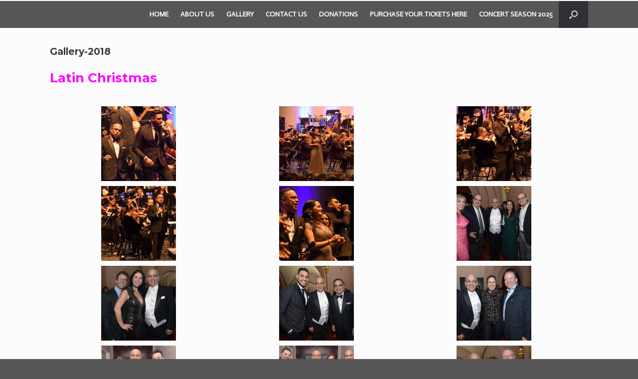

--- FILE ---
content_type: text/html; charset=UTF-8
request_url: https://houstonlatinphil.org/gallery2016-2/gallery-2018/
body_size: 10149
content:
<!DOCTYPE html><html dir="ltr" lang="en-US" prefix="og: https://ogp.me/ns#"><head><meta charset="UTF-8" /><meta http-equiv="X-UA-Compatible" content="IE=10" /><link rel="profile" href="http://gmpg.org/xfn/11" /><link rel="pingback" href="https://houstonlatinphil.org/xmlrpc.php" /><title>Gallery-2018 | Houston Latin American Philharmonic</title><meta name="description" content="Latin Christmas Viva Latin America at the Museum of Fine Arts Mother&#039;s Day Serenade" /><meta name="robots" content="max-image-preview:large" /><link rel="canonical" href="https://houstonlatinphil.org/gallery2016-2/gallery-2018/" /><meta name="generator" content="All in One SEO (AIOSEO) 4.9.3" /><meta property="og:locale" content="en_US" /><meta property="og:site_name" content="Houston Latin American Philharmonic | Houston TX" /><meta property="og:type" content="article" /><meta property="og:title" content="Gallery-2018 | Houston Latin American Philharmonic" /><meta property="og:description" content="Latin Christmas Viva Latin America at the Museum of Fine Arts Mother&#039;s Day Serenade" /><meta property="og:url" content="https://houstonlatinphil.org/gallery2016-2/gallery-2018/" /><meta property="article:published_time" content="2019-02-06T15:41:44+00:00" /><meta property="article:modified_time" content="2019-02-07T18:53:12+00:00" /><meta name="twitter:card" content="summary" /><meta name="twitter:title" content="Gallery-2018 | Houston Latin American Philharmonic" /><meta name="twitter:description" content="Latin Christmas Viva Latin America at the Museum of Fine Arts Mother&#039;s Day Serenade" /> <script type="application/ld+json" class="aioseo-schema">{"@context":"https:\/\/schema.org","@graph":[{"@type":"BreadcrumbList","@id":"https:\/\/houstonlatinphil.org\/gallery2016-2\/gallery-2018\/#breadcrumblist","itemListElement":[{"@type":"ListItem","@id":"https:\/\/houstonlatinphil.org#listItem","position":1,"name":"Home","item":"https:\/\/houstonlatinphil.org","nextItem":{"@type":"ListItem","@id":"https:\/\/houstonlatinphil.org\/gallery2016-2\/#listItem","name":"Gallery"}},{"@type":"ListItem","@id":"https:\/\/houstonlatinphil.org\/gallery2016-2\/#listItem","position":2,"name":"Gallery","item":"https:\/\/houstonlatinphil.org\/gallery2016-2\/","nextItem":{"@type":"ListItem","@id":"https:\/\/houstonlatinphil.org\/gallery2016-2\/gallery-2018\/#listItem","name":"Gallery-2018"},"previousItem":{"@type":"ListItem","@id":"https:\/\/houstonlatinphil.org#listItem","name":"Home"}},{"@type":"ListItem","@id":"https:\/\/houstonlatinphil.org\/gallery2016-2\/gallery-2018\/#listItem","position":3,"name":"Gallery-2018","previousItem":{"@type":"ListItem","@id":"https:\/\/houstonlatinphil.org\/gallery2016-2\/#listItem","name":"Gallery"}}]},{"@type":"Organization","@id":"https:\/\/houstonlatinphil.org\/#organization","name":"Houston Latin American Philharmonic","description":"Houston TX","url":"https:\/\/houstonlatinphil.org\/"},{"@type":"WebPage","@id":"https:\/\/houstonlatinphil.org\/gallery2016-2\/gallery-2018\/#webpage","url":"https:\/\/houstonlatinphil.org\/gallery2016-2\/gallery-2018\/","name":"Gallery-2018 | Houston Latin American Philharmonic","description":"Latin Christmas Viva Latin America at the Museum of Fine Arts Mother's Day Serenade","inLanguage":"en-US","isPartOf":{"@id":"https:\/\/houstonlatinphil.org\/#website"},"breadcrumb":{"@id":"https:\/\/houstonlatinphil.org\/gallery2016-2\/gallery-2018\/#breadcrumblist"},"datePublished":"2019-02-06T15:41:44+00:00","dateModified":"2019-02-07T18:53:12+00:00"},{"@type":"WebSite","@id":"https:\/\/houstonlatinphil.org\/#website","url":"https:\/\/houstonlatinphil.org\/","name":"Houston Latin American Philharmonic","description":"Houston TX","inLanguage":"en-US","publisher":{"@id":"https:\/\/houstonlatinphil.org\/#organization"}}]}</script> <link rel='dns-prefetch' href='//cdnjs.cloudflare.com' /><link rel="alternate" type="application/rss+xml" title="Houston Latin American Philharmonic &raquo; Feed" href="https://houstonlatinphil.org/feed/" /><link rel="alternate" type="application/rss+xml" title="Houston Latin American Philharmonic &raquo; Comments Feed" href="https://houstonlatinphil.org/comments/feed/" /><link rel="alternate" title="oEmbed (JSON)" type="application/json+oembed" href="https://houstonlatinphil.org/wp-json/oembed/1.0/embed?url=https%3A%2F%2Fhoustonlatinphil.org%2Fgallery2016-2%2Fgallery-2018%2F" /><link rel="alternate" title="oEmbed (XML)" type="text/xml+oembed" href="https://houstonlatinphil.org/wp-json/oembed/1.0/embed?url=https%3A%2F%2Fhoustonlatinphil.org%2Fgallery2016-2%2Fgallery-2018%2F&#038;format=xml" /><style id='wp-img-auto-sizes-contain-inline-css' type='text/css'>img:is([sizes=auto i],[sizes^="auto," i]){contain-intrinsic-size:3000px 1500px}
/*# sourceURL=wp-img-auto-sizes-contain-inline-css */</style><style id='wp-emoji-styles-inline-css' type='text/css'>img.wp-smiley, img.emoji {
		display: inline !important;
		border: none !important;
		box-shadow: none !important;
		height: 1em !important;
		width: 1em !important;
		margin: 0 0.07em !important;
		vertical-align: -0.1em !important;
		background: none !important;
		padding: 0 !important;
	}
/*# sourceURL=wp-emoji-styles-inline-css */</style><style id='wp-block-library-inline-css' type='text/css'>:root{--wp-block-synced-color:#7a00df;--wp-block-synced-color--rgb:122,0,223;--wp-bound-block-color:var(--wp-block-synced-color);--wp-editor-canvas-background:#ddd;--wp-admin-theme-color:#007cba;--wp-admin-theme-color--rgb:0,124,186;--wp-admin-theme-color-darker-10:#006ba1;--wp-admin-theme-color-darker-10--rgb:0,107,160.5;--wp-admin-theme-color-darker-20:#005a87;--wp-admin-theme-color-darker-20--rgb:0,90,135;--wp-admin-border-width-focus:2px}@media (min-resolution:192dpi){:root{--wp-admin-border-width-focus:1.5px}}.wp-element-button{cursor:pointer}:root .has-very-light-gray-background-color{background-color:#eee}:root .has-very-dark-gray-background-color{background-color:#313131}:root .has-very-light-gray-color{color:#eee}:root .has-very-dark-gray-color{color:#313131}:root .has-vivid-green-cyan-to-vivid-cyan-blue-gradient-background{background:linear-gradient(135deg,#00d084,#0693e3)}:root .has-purple-crush-gradient-background{background:linear-gradient(135deg,#34e2e4,#4721fb 50%,#ab1dfe)}:root .has-hazy-dawn-gradient-background{background:linear-gradient(135deg,#faaca8,#dad0ec)}:root .has-subdued-olive-gradient-background{background:linear-gradient(135deg,#fafae1,#67a671)}:root .has-atomic-cream-gradient-background{background:linear-gradient(135deg,#fdd79a,#004a59)}:root .has-nightshade-gradient-background{background:linear-gradient(135deg,#330968,#31cdcf)}:root .has-midnight-gradient-background{background:linear-gradient(135deg,#020381,#2874fc)}:root{--wp--preset--font-size--normal:16px;--wp--preset--font-size--huge:42px}.has-regular-font-size{font-size:1em}.has-larger-font-size{font-size:2.625em}.has-normal-font-size{font-size:var(--wp--preset--font-size--normal)}.has-huge-font-size{font-size:var(--wp--preset--font-size--huge)}.has-text-align-center{text-align:center}.has-text-align-left{text-align:left}.has-text-align-right{text-align:right}.has-fit-text{white-space:nowrap!important}#end-resizable-editor-section{display:none}.aligncenter{clear:both}.items-justified-left{justify-content:flex-start}.items-justified-center{justify-content:center}.items-justified-right{justify-content:flex-end}.items-justified-space-between{justify-content:space-between}.screen-reader-text{border:0;clip-path:inset(50%);height:1px;margin:-1px;overflow:hidden;padding:0;position:absolute;width:1px;word-wrap:normal!important}.screen-reader-text:focus{background-color:#ddd;clip-path:none;color:#444;display:block;font-size:1em;height:auto;left:5px;line-height:normal;padding:15px 23px 14px;text-decoration:none;top:5px;width:auto;z-index:100000}html :where(.has-border-color){border-style:solid}html :where([style*=border-top-color]){border-top-style:solid}html :where([style*=border-right-color]){border-right-style:solid}html :where([style*=border-bottom-color]){border-bottom-style:solid}html :where([style*=border-left-color]){border-left-style:solid}html :where([style*=border-width]){border-style:solid}html :where([style*=border-top-width]){border-top-style:solid}html :where([style*=border-right-width]){border-right-style:solid}html :where([style*=border-bottom-width]){border-bottom-style:solid}html :where([style*=border-left-width]){border-left-style:solid}html :where(img[class*=wp-image-]){height:auto;max-width:100%}:where(figure){margin:0 0 1em}html :where(.is-position-sticky){--wp-admin--admin-bar--position-offset:var(--wp-admin--admin-bar--height,0px)}@media screen and (max-width:600px){html :where(.is-position-sticky){--wp-admin--admin-bar--position-offset:0px}}

/*# sourceURL=wp-block-library-inline-css */</style><style id='wp-block-heading-inline-css' type='text/css'>h1:where(.wp-block-heading).has-background,h2:where(.wp-block-heading).has-background,h3:where(.wp-block-heading).has-background,h4:where(.wp-block-heading).has-background,h5:where(.wp-block-heading).has-background,h6:where(.wp-block-heading).has-background{padding:1.25em 2.375em}h1.has-text-align-left[style*=writing-mode]:where([style*=vertical-lr]),h1.has-text-align-right[style*=writing-mode]:where([style*=vertical-rl]),h2.has-text-align-left[style*=writing-mode]:where([style*=vertical-lr]),h2.has-text-align-right[style*=writing-mode]:where([style*=vertical-rl]),h3.has-text-align-left[style*=writing-mode]:where([style*=vertical-lr]),h3.has-text-align-right[style*=writing-mode]:where([style*=vertical-rl]),h4.has-text-align-left[style*=writing-mode]:where([style*=vertical-lr]),h4.has-text-align-right[style*=writing-mode]:where([style*=vertical-rl]),h5.has-text-align-left[style*=writing-mode]:where([style*=vertical-lr]),h5.has-text-align-right[style*=writing-mode]:where([style*=vertical-rl]),h6.has-text-align-left[style*=writing-mode]:where([style*=vertical-lr]),h6.has-text-align-right[style*=writing-mode]:where([style*=vertical-rl]){rotate:180deg}
/*# sourceURL=https://houstonlatinphil.org/wp-includes/blocks/heading/style.min.css */</style><style id='wp-block-group-inline-css' type='text/css'>.wp-block-group{box-sizing:border-box}:where(.wp-block-group.wp-block-group-is-layout-constrained){position:relative}
/*# sourceURL=https://houstonlatinphil.org/wp-includes/blocks/group/style.min.css */</style><style id='wp-block-paragraph-inline-css' type='text/css'>.is-small-text{font-size:.875em}.is-regular-text{font-size:1em}.is-large-text{font-size:2.25em}.is-larger-text{font-size:3em}.has-drop-cap:not(:focus):first-letter{float:left;font-size:8.4em;font-style:normal;font-weight:100;line-height:.68;margin:.05em .1em 0 0;text-transform:uppercase}body.rtl .has-drop-cap:not(:focus):first-letter{float:none;margin-left:.1em}p.has-drop-cap.has-background{overflow:hidden}:root :where(p.has-background){padding:1.25em 2.375em}:where(p.has-text-color:not(.has-link-color)) a{color:inherit}p.has-text-align-left[style*="writing-mode:vertical-lr"],p.has-text-align-right[style*="writing-mode:vertical-rl"]{rotate:180deg}
/*# sourceURL=https://houstonlatinphil.org/wp-includes/blocks/paragraph/style.min.css */</style><link rel='stylesheet' id='wpzoom-social-icons-block-style-css' href='https://houstonlatinphil.org/wp-content/plugins/social-icons-widget-by-wpzoom/block/dist/style-wpzoom-social-icons.css?ver=4.3.4' type='text/css' media='all' /><style id='global-styles-inline-css' type='text/css'>:root{--wp--preset--aspect-ratio--square: 1;--wp--preset--aspect-ratio--4-3: 4/3;--wp--preset--aspect-ratio--3-4: 3/4;--wp--preset--aspect-ratio--3-2: 3/2;--wp--preset--aspect-ratio--2-3: 2/3;--wp--preset--aspect-ratio--16-9: 16/9;--wp--preset--aspect-ratio--9-16: 9/16;--wp--preset--color--black: #000000;--wp--preset--color--cyan-bluish-gray: #abb8c3;--wp--preset--color--white: #ffffff;--wp--preset--color--pale-pink: #f78da7;--wp--preset--color--vivid-red: #cf2e2e;--wp--preset--color--luminous-vivid-orange: #ff6900;--wp--preset--color--luminous-vivid-amber: #fcb900;--wp--preset--color--light-green-cyan: #7bdcb5;--wp--preset--color--vivid-green-cyan: #00d084;--wp--preset--color--pale-cyan-blue: #8ed1fc;--wp--preset--color--vivid-cyan-blue: #0693e3;--wp--preset--color--vivid-purple: #9b51e0;--wp--preset--gradient--vivid-cyan-blue-to-vivid-purple: linear-gradient(135deg,rgb(6,147,227) 0%,rgb(155,81,224) 100%);--wp--preset--gradient--light-green-cyan-to-vivid-green-cyan: linear-gradient(135deg,rgb(122,220,180) 0%,rgb(0,208,130) 100%);--wp--preset--gradient--luminous-vivid-amber-to-luminous-vivid-orange: linear-gradient(135deg,rgb(252,185,0) 0%,rgb(255,105,0) 100%);--wp--preset--gradient--luminous-vivid-orange-to-vivid-red: linear-gradient(135deg,rgb(255,105,0) 0%,rgb(207,46,46) 100%);--wp--preset--gradient--very-light-gray-to-cyan-bluish-gray: linear-gradient(135deg,rgb(238,238,238) 0%,rgb(169,184,195) 100%);--wp--preset--gradient--cool-to-warm-spectrum: linear-gradient(135deg,rgb(74,234,220) 0%,rgb(151,120,209) 20%,rgb(207,42,186) 40%,rgb(238,44,130) 60%,rgb(251,105,98) 80%,rgb(254,248,76) 100%);--wp--preset--gradient--blush-light-purple: linear-gradient(135deg,rgb(255,206,236) 0%,rgb(152,150,240) 100%);--wp--preset--gradient--blush-bordeaux: linear-gradient(135deg,rgb(254,205,165) 0%,rgb(254,45,45) 50%,rgb(107,0,62) 100%);--wp--preset--gradient--luminous-dusk: linear-gradient(135deg,rgb(255,203,112) 0%,rgb(199,81,192) 50%,rgb(65,88,208) 100%);--wp--preset--gradient--pale-ocean: linear-gradient(135deg,rgb(255,245,203) 0%,rgb(182,227,212) 50%,rgb(51,167,181) 100%);--wp--preset--gradient--electric-grass: linear-gradient(135deg,rgb(202,248,128) 0%,rgb(113,206,126) 100%);--wp--preset--gradient--midnight: linear-gradient(135deg,rgb(2,3,129) 0%,rgb(40,116,252) 100%);--wp--preset--font-size--small: 13px;--wp--preset--font-size--medium: 20px;--wp--preset--font-size--large: 36px;--wp--preset--font-size--x-large: 42px;--wp--preset--spacing--20: 0.44rem;--wp--preset--spacing--30: 0.67rem;--wp--preset--spacing--40: 1rem;--wp--preset--spacing--50: 1.5rem;--wp--preset--spacing--60: 2.25rem;--wp--preset--spacing--70: 3.38rem;--wp--preset--spacing--80: 5.06rem;--wp--preset--shadow--natural: 6px 6px 9px rgba(0, 0, 0, 0.2);--wp--preset--shadow--deep: 12px 12px 50px rgba(0, 0, 0, 0.4);--wp--preset--shadow--sharp: 6px 6px 0px rgba(0, 0, 0, 0.2);--wp--preset--shadow--outlined: 6px 6px 0px -3px rgb(255, 255, 255), 6px 6px rgb(0, 0, 0);--wp--preset--shadow--crisp: 6px 6px 0px rgb(0, 0, 0);}:where(.is-layout-flex){gap: 0.5em;}:where(.is-layout-grid){gap: 0.5em;}body .is-layout-flex{display: flex;}.is-layout-flex{flex-wrap: wrap;align-items: center;}.is-layout-flex > :is(*, div){margin: 0;}body .is-layout-grid{display: grid;}.is-layout-grid > :is(*, div){margin: 0;}:where(.wp-block-columns.is-layout-flex){gap: 2em;}:where(.wp-block-columns.is-layout-grid){gap: 2em;}:where(.wp-block-post-template.is-layout-flex){gap: 1.25em;}:where(.wp-block-post-template.is-layout-grid){gap: 1.25em;}.has-black-color{color: var(--wp--preset--color--black) !important;}.has-cyan-bluish-gray-color{color: var(--wp--preset--color--cyan-bluish-gray) !important;}.has-white-color{color: var(--wp--preset--color--white) !important;}.has-pale-pink-color{color: var(--wp--preset--color--pale-pink) !important;}.has-vivid-red-color{color: var(--wp--preset--color--vivid-red) !important;}.has-luminous-vivid-orange-color{color: var(--wp--preset--color--luminous-vivid-orange) !important;}.has-luminous-vivid-amber-color{color: var(--wp--preset--color--luminous-vivid-amber) !important;}.has-light-green-cyan-color{color: var(--wp--preset--color--light-green-cyan) !important;}.has-vivid-green-cyan-color{color: var(--wp--preset--color--vivid-green-cyan) !important;}.has-pale-cyan-blue-color{color: var(--wp--preset--color--pale-cyan-blue) !important;}.has-vivid-cyan-blue-color{color: var(--wp--preset--color--vivid-cyan-blue) !important;}.has-vivid-purple-color{color: var(--wp--preset--color--vivid-purple) !important;}.has-black-background-color{background-color: var(--wp--preset--color--black) !important;}.has-cyan-bluish-gray-background-color{background-color: var(--wp--preset--color--cyan-bluish-gray) !important;}.has-white-background-color{background-color: var(--wp--preset--color--white) !important;}.has-pale-pink-background-color{background-color: var(--wp--preset--color--pale-pink) !important;}.has-vivid-red-background-color{background-color: var(--wp--preset--color--vivid-red) !important;}.has-luminous-vivid-orange-background-color{background-color: var(--wp--preset--color--luminous-vivid-orange) !important;}.has-luminous-vivid-amber-background-color{background-color: var(--wp--preset--color--luminous-vivid-amber) !important;}.has-light-green-cyan-background-color{background-color: var(--wp--preset--color--light-green-cyan) !important;}.has-vivid-green-cyan-background-color{background-color: var(--wp--preset--color--vivid-green-cyan) !important;}.has-pale-cyan-blue-background-color{background-color: var(--wp--preset--color--pale-cyan-blue) !important;}.has-vivid-cyan-blue-background-color{background-color: var(--wp--preset--color--vivid-cyan-blue) !important;}.has-vivid-purple-background-color{background-color: var(--wp--preset--color--vivid-purple) !important;}.has-black-border-color{border-color: var(--wp--preset--color--black) !important;}.has-cyan-bluish-gray-border-color{border-color: var(--wp--preset--color--cyan-bluish-gray) !important;}.has-white-border-color{border-color: var(--wp--preset--color--white) !important;}.has-pale-pink-border-color{border-color: var(--wp--preset--color--pale-pink) !important;}.has-vivid-red-border-color{border-color: var(--wp--preset--color--vivid-red) !important;}.has-luminous-vivid-orange-border-color{border-color: var(--wp--preset--color--luminous-vivid-orange) !important;}.has-luminous-vivid-amber-border-color{border-color: var(--wp--preset--color--luminous-vivid-amber) !important;}.has-light-green-cyan-border-color{border-color: var(--wp--preset--color--light-green-cyan) !important;}.has-vivid-green-cyan-border-color{border-color: var(--wp--preset--color--vivid-green-cyan) !important;}.has-pale-cyan-blue-border-color{border-color: var(--wp--preset--color--pale-cyan-blue) !important;}.has-vivid-cyan-blue-border-color{border-color: var(--wp--preset--color--vivid-cyan-blue) !important;}.has-vivid-purple-border-color{border-color: var(--wp--preset--color--vivid-purple) !important;}.has-vivid-cyan-blue-to-vivid-purple-gradient-background{background: var(--wp--preset--gradient--vivid-cyan-blue-to-vivid-purple) !important;}.has-light-green-cyan-to-vivid-green-cyan-gradient-background{background: var(--wp--preset--gradient--light-green-cyan-to-vivid-green-cyan) !important;}.has-luminous-vivid-amber-to-luminous-vivid-orange-gradient-background{background: var(--wp--preset--gradient--luminous-vivid-amber-to-luminous-vivid-orange) !important;}.has-luminous-vivid-orange-to-vivid-red-gradient-background{background: var(--wp--preset--gradient--luminous-vivid-orange-to-vivid-red) !important;}.has-very-light-gray-to-cyan-bluish-gray-gradient-background{background: var(--wp--preset--gradient--very-light-gray-to-cyan-bluish-gray) !important;}.has-cool-to-warm-spectrum-gradient-background{background: var(--wp--preset--gradient--cool-to-warm-spectrum) !important;}.has-blush-light-purple-gradient-background{background: var(--wp--preset--gradient--blush-light-purple) !important;}.has-blush-bordeaux-gradient-background{background: var(--wp--preset--gradient--blush-bordeaux) !important;}.has-luminous-dusk-gradient-background{background: var(--wp--preset--gradient--luminous-dusk) !important;}.has-pale-ocean-gradient-background{background: var(--wp--preset--gradient--pale-ocean) !important;}.has-electric-grass-gradient-background{background: var(--wp--preset--gradient--electric-grass) !important;}.has-midnight-gradient-background{background: var(--wp--preset--gradient--midnight) !important;}.has-small-font-size{font-size: var(--wp--preset--font-size--small) !important;}.has-medium-font-size{font-size: var(--wp--preset--font-size--medium) !important;}.has-large-font-size{font-size: var(--wp--preset--font-size--large) !important;}.has-x-large-font-size{font-size: var(--wp--preset--font-size--x-large) !important;}
/*# sourceURL=global-styles-inline-css */</style><style id='classic-theme-styles-inline-css' type='text/css'>/*! This file is auto-generated */
.wp-block-button__link{color:#fff;background-color:#32373c;border-radius:9999px;box-shadow:none;text-decoration:none;padding:calc(.667em + 2px) calc(1.333em + 2px);font-size:1.125em}.wp-block-file__button{background:#32373c;color:#fff;text-decoration:none}
/*# sourceURL=/wp-includes/css/classic-themes.min.css */</style><link rel='stylesheet' id='sow-button-base-css' href='https://houstonlatinphil.org/wp-content/plugins/so-widgets-bundle/widgets/button/css/style.css?ver=1.69.3' type='text/css' media='all' /><link rel='stylesheet' id='sow-button-flat-0ba7eedf1b86-css' href='https://houstonlatinphil.org/wp-content/uploads/siteorigin-widgets/sow-button-flat-0ba7eedf1b86.css?ver=6.9' type='text/css' media='all' /><link rel='stylesheet' id='vantage-style-css' href='https://houstonlatinphil.org/wp-content/themes/vantage/style.css?ver=1.19.9' type='text/css' media='all' /><link rel='stylesheet' id='font-awesome-5-css' href='https://houstonlatinphil.org/wp-content/plugins/beaver-builder-lite-version/fonts/fontawesome/5.15.4/css/all.min.css?ver=2.8.6.1' type='text/css' media='all' /><link rel='stylesheet' id='font-awesome-css' href='https://houstonlatinphil.org/wp-content/plugins/beaver-builder-lite-version/fonts/fontawesome/5.15.4/css/v4-shims.min.css?ver=2.8.6.1' type='text/css' media='all' /><link rel='stylesheet' id='siteorigin-mobilenav-css' href='https://houstonlatinphil.org/wp-content/themes/vantage/inc/mobilenav/css/mobilenav.css?ver=1.19.9' type='text/css' media='all' /><link rel='stylesheet' id='wpzoom-social-icons-socicon-css' href='https://houstonlatinphil.org/wp-content/plugins/social-icons-widget-by-wpzoom/assets/css/wpzoom-socicon.css?ver=1736629154' type='text/css' media='all' /><link rel='stylesheet' id='wpzoom-social-icons-genericons-css' href='https://houstonlatinphil.org/wp-content/plugins/social-icons-widget-by-wpzoom/assets/css/genericons.css?ver=1736629154' type='text/css' media='all' /><link rel='stylesheet' id='wpzoom-social-icons-academicons-css' href='https://houstonlatinphil.org/wp-content/plugins/social-icons-widget-by-wpzoom/assets/css/academicons.min.css?ver=1736629154' type='text/css' media='all' /><link rel='stylesheet' id='wpzoom-social-icons-font-awesome-3-css' href='https://houstonlatinphil.org/wp-content/plugins/social-icons-widget-by-wpzoom/assets/css/font-awesome-3.min.css?ver=1736629154' type='text/css' media='all' /><link rel='stylesheet' id='dashicons-css' href='https://houstonlatinphil.org/wp-includes/css/dashicons.min.css?ver=6.9' type='text/css' media='all' /><link rel='stylesheet' id='wpzoom-social-icons-styles-css' href='https://houstonlatinphil.org/wp-content/plugins/social-icons-widget-by-wpzoom/assets/css/wpzoom-social-icons-styles.css?ver=1736629154' type='text/css' media='all' /><link rel='stylesheet' id='ed-owl.carousel-css' href='https://houstonlatinphil.org/wp-content/plugins/ultimate-logo-slider/assets/owl.carousel.css?ver=6.9' type='text/css' media='all' /><link rel='stylesheet' id='ed-font-awesome-css' href='https://cdnjs.cloudflare.com/ajax/libs/font-awesome/4.7.0/css/font-awesome.css?ver=6.9' type='text/css' media='all' /><link rel='preload' as='font'  id='wpzoom-social-icons-font-academicons-woff2-css' href='https://houstonlatinphil.org/wp-content/plugins/social-icons-widget-by-wpzoom/assets/font/academicons.woff2?v=1.9.2'  type='font/woff2' crossorigin /><link rel='preload' as='font'  id='wpzoom-social-icons-font-fontawesome-3-woff2-css' href='https://houstonlatinphil.org/wp-content/plugins/social-icons-widget-by-wpzoom/assets/font/fontawesome-webfont.woff2?v=4.7.0'  type='font/woff2' crossorigin /><link rel='preload' as='font'  id='wpzoom-social-icons-font-genericons-woff-css' href='https://houstonlatinphil.org/wp-content/plugins/social-icons-widget-by-wpzoom/assets/font/Genericons.woff'  type='font/woff' crossorigin /><link rel='preload' as='font'  id='wpzoom-social-icons-font-socicon-woff2-css' href='https://houstonlatinphil.org/wp-content/plugins/social-icons-widget-by-wpzoom/assets/font/socicon.woff2?v=4.3.4'  type='font/woff2' crossorigin /><link rel='stylesheet' id='colorbox-css' href='https://houstonlatinphil.org/wp-content/plugins/lightbox-gallery/colorbox/example1/colorbox.css?ver=6.9' type='text/css' media='all' /> <script type="text/javascript">// 
var colorbox_settings = {};
//</script> <script type="text/javascript" src="https://houstonlatinphil.org/wp-includes/js/jquery/jquery.min.js?ver=3.7.1" id="jquery-core-js"></script> <script type="text/javascript" src="https://houstonlatinphil.org/wp-includes/js/jquery/jquery-migrate.min.js?ver=3.4.1" id="jquery-migrate-js"></script> <script type="text/javascript" src="https://houstonlatinphil.org/wp-content/themes/vantage/js/jquery.flexslider.min.js?ver=2.1" id="jquery-flexslider-js"></script> <script type="text/javascript" src="https://houstonlatinphil.org/wp-content/themes/vantage/js/jquery.touchSwipe.min.js?ver=1.6.6" id="jquery-touchswipe-js"></script> <script type="text/javascript" src="https://houstonlatinphil.org/wp-content/themes/vantage/js/jquery.theme-main.min.js?ver=1.19.9" id="vantage-main-js"></script> <script type="text/javascript" id="siteorigin-mobilenav-js-extra">var mobileNav = {"search":{"url":"https://houstonlatinphil.org","placeholder":"Search"},"text":{"navigate":"Menu","back":"Back","close":"Close"},"nextIconUrl":"https://houstonlatinphil.org/wp-content/themes/vantage/inc/mobilenav/images/next.png","mobileMenuClose":"\u003Ci class=\"fa fa-times\"\u003E\u003C/i\u003E"};
//# sourceURL=siteorigin-mobilenav-js-extra</script> <script type="text/javascript" src="https://houstonlatinphil.org/wp-content/themes/vantage/inc/mobilenav/js/mobilenav.min.js?ver=1.19.9" id="siteorigin-mobilenav-js"></script> <script type="text/javascript" src="https://houstonlatinphil.org/wp-content/plugins/lightbox-gallery/js/jquery.colorbox.js?ver=6.9" id="colorbox-js"></script> <script type="text/javascript" src="https://houstonlatinphil.org/wp-content/plugins/lightbox-gallery/js/jquery-migrate-1.4.1.min.js?ver=6.9" id="lg-jquery-migrate-js"></script> <script type="text/javascript" src="https://houstonlatinphil.org/wp-content/plugins/lightbox-gallery/js/jquery.tooltip.js?ver=6.9" id="tooltip-js"></script> <script type="text/javascript" src="https://houstonlatinphil.org/wp-content/plugins/lightbox-gallery/lightbox-gallery.js?ver=6.9" id="lightbox-gallery-js"></script> <link rel="https://api.w.org/" href="https://houstonlatinphil.org/wp-json/" /><link rel="alternate" title="JSON" type="application/json" href="https://houstonlatinphil.org/wp-json/wp/v2/pages/1677" /><link rel="EditURI" type="application/rsd+xml" title="RSD" href="https://houstonlatinphil.org/xmlrpc.php?rsd" /><meta name="generator" content="WordPress 6.9" /><link rel='shortlink' href='https://houstonlatinphil.org/?p=1677' /><link rel="stylesheet" type="text/css" href="https://houstonlatinphil.org/wp-content/plugins/lightbox-gallery/lightbox-gallery.css" /><link rel="alternate" hreflang="es" href="/gallery2016-2/gallery-2018/?lang=es"/><meta name="viewport" content="width=device-width, initial-scale=1" /><style type="text/css">.so-mobilenav-mobile + * { display: none; }
			@media screen and (max-width: 600px) { .so-mobilenav-mobile + * { display: block; } .so-mobilenav-standard + * { display: none; } .site-navigation #search-icon { display: none; } }</style><style type="text/css" media="screen">#footer-widgets .widget { width: 100%; }
		#masthead-widgets .widget { width: 100%; }</style><style type="text/css" id="vantage-footer-widgets">#footer-widgets aside { width : 100%; }</style><style type="text/css" id="customizer-css">@import url(//fonts.googleapis.com/css?family=Montserrat:300|Montserrat:700|Actor:400&display=block); body,button,input,select,textarea { font-family: "Montserrat"; font-weight: 300 } #page-wrapper h1,#page-wrapper h2,#page-wrapper h3,#page-wrapper h4,#page-wrapper h5,#page-wrapper h6 { font-family: "Montserrat"; font-weight: 700 } .main-navigation, .mobile-nav-frame, .mobile-nav-frame .title h3 { font-family: "Actor"; font-weight: 400 } #masthead.site-header .hgroup .site-title, #masthead.masthead-logo-in-menu .logo > .site-title { font-size: 36px } #page-title, article.post .entry-header h1.entry-title, article.page .entry-header h1.entry-title { font-size: 19px } .entry-content { font-size: 14px } .entry-content h1 { font-size: 26px } .entry-content h2 { font-size: 22px } #masthead .hgroup { padding-top: 1px; padding-bottom: 1px } .entry-content a, .entry-content a:visited, article.post .author-box .box-content .author-posts a:hover, #secondary a, #secondary a:visited, #masthead .hgroup a, #masthead .hgroup a:visited, .comment-form .logged-in-as a, .comment-form .logged-in-as a:visited { color: #7c7c7c } .entry-content a:hover, .entry-content a:focus, .entry-content a:active, #secondary a:hover, #masthead .hgroup a:hover, #masthead .hgroup a:focus, #masthead .hgroup a:active, .comment-form .logged-in-as a:hover, .comment-form .logged-in-as a:focus, .comment-form .logged-in-as a:active { color: #ad2727 } .main-navigation ul { text-align: right } .main-navigation { background-color: #565656 } .main-navigation a { color: #ffffff } .main-navigation ul ul { background-color: #7a1e1a } .main-navigation ul li:hover > a, .main-navigation ul li.focus > a, #search-icon #search-icon-icon:hover, #search-icon #search-icon-icon:focus { background-color: #7a1e1a } .main-navigation ul ul li:hover > a, .main-navigation ul ul li.focus > a { background-color: #303030 } .main-navigation ul li a, #masthead.masthead-logo-in-menu .logo { padding-left: 12px; padding-right: 12px } .main-navigation ul li { font-size: 14px } a.button, button, html input[type="button"], input[type="reset"], input[type="submit"], .post-navigation a, #image-navigation a, article.post .more-link, article.page .more-link, .paging-navigation a, .woocommerce #page-wrapper .button, .woocommerce a.button, .woocommerce .checkout-button, .woocommerce input.button, #infinite-handle span button { text-shadow: none } a.button, button, html input[type="button"], input[type="reset"], input[type="submit"], .post-navigation a, #image-navigation a, article.post .more-link, article.page .more-link, .paging-navigation a, .woocommerce #page-wrapper .button, .woocommerce a.button, .woocommerce .checkout-button, .woocommerce input.button, .woocommerce #respond input#submit.alt, .woocommerce a.button.alt, .woocommerce button.button.alt, .woocommerce input.button.alt, #infinite-handle span { -webkit-box-shadow: none; -moz-box-shadow: none; box-shadow: none } #colophon, body.layout-full { background-color: #565656 } #colophon { background-position: center; background-repeat: no-repeat } #footer-widgets .widget { color: #ffffff } #colophon .widget_nav_menu .menu-item a { border-color: #ffffff } #colophon #theme-attribution, #colophon #site-info { color: #ffffff } #colophon #theme-attribution a, #colophon #site-info a { color: #7c7c7c }</style><link rel="icon" href="https://houstonlatinphil.org/wp-content/uploads/cropped-logoicon-32x32.png" sizes="32x32" /><link rel="icon" href="https://houstonlatinphil.org/wp-content/uploads/cropped-logoicon-192x192.png" sizes="192x192" /><link rel="apple-touch-icon" href="https://houstonlatinphil.org/wp-content/uploads/cropped-logoicon-180x180.png" /><meta name="msapplication-TileImage" content="https://houstonlatinphil.org/wp-content/uploads/cropped-logoicon-270x270.png" /></head><body class="wp-singular page-template-default page page-id-1677 page-child parent-pageid-20 wp-theme-vantage fl-builder-lite-2-8-6-1 metaslider-plugin responsive layout-full no-js no-sidebar has-menu-search page-layout-default mobilenav"><div id="page-wrapper"> <a class="skip-link screen-reader-text" href="#content">Skip to content</a><header id="masthead" class="site-header" role="banner"><div class="hgroup full-container masthead-sidebar"><div id="masthead-widgets" class="full-container"><aside id="block-2" class="widget widget_block"><div class="wp-block-group zoom-social-icons-widget zoom-social-icons-legacy-widget-group"><div class="wp-block-group__inner-container is-layout-constrained wp-block-group-is-layout-constrained"><h3 class="zoom-social-icons-legacy-widget-title widget-title title heading-size-3 wp-block-heading"></h3><p class="zoom-social-icons-legacy-widget-description zoom-social-icons-list--align-center"></p><div class="wp-block-wpzoom-blocks-social-icons is-style-with-canvas-round" style="--wpz-social-icons-block-item-font-size:18px;--wpz-social-icons-block-item-padding-horizontal:8px;--wpz-social-icons-block-item-padding-vertical:8px;--wpz-social-icons-block-item-margin-horizontal:5px;--wpz-social-icons-block-item-margin-vertical:5px;--wpz-social-icons-block-item-border-radius:50px;--wpz-social-icons-block-label-font-size:20px;--wpz-social-icons-block-label-color:inherit;--wpz-social-icons-block-label-color-hover:inherit;--wpz-social-icons-alignment:center"></div></div></div></aside></div></div><nav class="site-navigation main-navigation primary use-sticky-menu"><div class="full-container"><div id="so-mobilenav-standard-1" data-id="1" class="so-mobilenav-standard"></div><div class="menu-gallery-container"><ul id="menu-gallery" class="menu"><li id="menu-item-1849" class="menu-item menu-item-type-post_type menu-item-object-page menu-item-home menu-item-1849"><a href="https://houstonlatinphil.org/">HOME</a></li><li id="menu-item-580" class="menu-item menu-item-type-post_type menu-item-object-page menu-item-580"><a href="https://houstonlatinphil.org/about-us/">ABOUT US</a></li><li id="menu-item-585" class="menu-item menu-item-type-post_type menu-item-object-page current-page-ancestor current-menu-ancestor current-menu-parent current-page-parent current_page_parent current_page_ancestor menu-item-has-children menu-item-585"><a href="https://houstonlatinphil.org/gallery2016-2/">GALLERY</a><ul class="sub-menu"><li id="menu-item-3402" class="menu-item menu-item-type-post_type menu-item-object-page menu-item-3402"><a href="https://houstonlatinphil.org/gallery2016-2/gallery-2024/">Gallery 2024</a></li><li id="menu-item-3057" class="menu-item menu-item-type-post_type menu-item-object-page menu-item-3057"><a href="https://houstonlatinphil.org/gallery/">Gallery-2023</a></li><li id="menu-item-2870" class="menu-item menu-item-type-post_type menu-item-object-page menu-item-2870"><a href="https://houstonlatinphil.org/gallery-2022/">Gallery-2022</a></li><li id="menu-item-2570" class="menu-item menu-item-type-post_type menu-item-object-page menu-item-2570"><a href="https://houstonlatinphil.org/gallery-2021/">Gallery 2021</a></li><li id="menu-item-2435" class="menu-item menu-item-type-post_type menu-item-object-page menu-item-2435"><a href="https://houstonlatinphil.org/gallery2016-2/gallery-2020-2/">Gallery-2020</a></li><li id="menu-item-2126" class="menu-item menu-item-type-post_type menu-item-object-page menu-item-2126"><a href="https://houstonlatinphil.org/gallery2016-2/gallery-2019/">Gallery 2019</a></li><li id="menu-item-1723" class="menu-item menu-item-type-post_type menu-item-object-page current-menu-item page_item page-item-1677 current_page_item menu-item-1723"><a href="https://houstonlatinphil.org/gallery2016-2/gallery-2018/" aria-current="page">Gallery-2018</a></li><li id="menu-item-1331" class="menu-item menu-item-type-post_type menu-item-object-page menu-item-1331"><a href="https://houstonlatinphil.org/gallery2016-2/gallery-2017/">Gallery 2017</a></li><li id="menu-item-853" class="menu-item menu-item-type-post_type menu-item-object-page menu-item-853"><a href="https://houstonlatinphil.org/gallery2016-2/gallery-2015/">Gallery 2015</a></li><li id="menu-item-586" class="menu-item menu-item-type-post_type menu-item-object-page menu-item-586"><a href="https://houstonlatinphil.org/gallery2016-2/gallery-2014/">Gallery 2014</a></li><li id="menu-item-587" class="menu-item menu-item-type-post_type menu-item-object-page menu-item-587"><a href="https://houstonlatinphil.org/gallery2016-2/gallery-2013/">Gallery 2013</a></li><li id="menu-item-588" class="menu-item menu-item-type-post_type menu-item-object-page menu-item-588"><a href="https://houstonlatinphil.org/gallery2016-2/maestro-garrido/">Maestro Garrido</a></li></ul></li><li id="menu-item-590" class="menu-item menu-item-type-post_type menu-item-object-page menu-item-590"><a href="https://houstonlatinphil.org/contact-us/">CONTACT US</a></li><li id="menu-item-581" class="menu-item menu-item-type-post_type menu-item-object-page menu-item-581"><a href="https://houstonlatinphil.org/donations/">DONATIONS</a></li><li id="menu-item-1217" class="menu-item menu-item-type-post_type menu-item-object-page menu-item-1217"><a href="https://houstonlatinphil.org/gallery2016-2/tickets/">PURCHASE YOUR  TICKETS HERE</a></li><li id="menu-item-2800" class="menu-item menu-item-type-post_type menu-item-object-page menu-item-2800"><a href="https://houstonlatinphil.org/concert-season/">CONCERT SEASON 2025</a></li></ul></div><div id="so-mobilenav-mobile-1" data-id="1" class="so-mobilenav-mobile"></div><div class="menu-mobilenav-container"><ul id="mobile-nav-item-wrap-1" class="menu"><li><a href="#" class="mobilenav-main-link" data-id="1"><span class="mobile-nav-icon"></span>Menu</a></li></ul></div><div id="search-icon"><div id="search-icon-icon" tabindex="0" aria-label="Open the search"><div class="vantage-icon-search"></div></div><form method="get" class="searchform" action="https://houstonlatinphil.org/" role="search"> <label for="search-form" class="screen-reader-text">Search for:</label> <input type="search" name="s" class="field" id="search-form" value="" placeholder="Search"/></form></div></div></nav></header><div id="main" class="site-main"><div class="full-container"><div id="primary" class="content-area"><div id="content" class="site-content" role="main"><article id="post-1677" class="post-1677 page type-page status-publish post"><div class="entry-main"><header class="entry-header"><h1 class="entry-title">Gallery-2018</h1></header><div class="entry-content"><h1><span style="color: #ff00ff;"><strong>Latin Christmas</strong></span></h1><style type='text/css'>#gallery-1 {
				margin: auto;
			}
			#gallery-1 .gallery-item {
				float: left;
				margin-top: 10px;
				text-align: center;
				width: 33%;
			}
			#gallery-1 img {
				border: 2px solid #cfcfcf;
			}
			#gallery-1 .gallery-caption {
				margin-left: 0;
			}</style><div id='gallery-1' class='gallery galleryid-1677 gallery-columns-3 gallery-size-thumbnail gallery1'><script type="text/javascript">// 
	jQuery(document).ready(function () {
		jQuery(".gallery1 a").attr("rel","gallery1");	
		jQuery('a[rel="gallery1"]').colorbox({maxWidth:"95%", maxHeight:"95%",title: function(){ return jQuery(this).children().attr("alt"); }, });
	});
// ]]&gt;</script> <dl class="gallery-item"><dt class="gallery-icon"> <a href="https://houstonlatinphil.org/wp-content/uploads/SB2_3161-copy-e1555258943139.jpg" title="" rel="gallery1"><img decoding="async" src="https://houstonlatinphil.org/wp-content/uploads/SB2_3161-copy-e1555258943139-150x150.jpg" width="150" height="150" alt="" /></a></dt></dl><dl class="gallery-item"><dt class="gallery-icon"> <a href="https://houstonlatinphil.org/wp-content/uploads/Cecilia-Duarte-e1549467113924.jpg" title="" rel="gallery1"><img decoding="async" src="https://houstonlatinphil.org/wp-content/uploads/Cecilia-Duarte-150x150.jpg" width="150" height="150" alt="" /></a></dt></dl><dl class="gallery-item"><dt class="gallery-icon"> <a href="https://houstonlatinphil.org/wp-content/uploads/RB5.jpg" title="" rel="gallery1"><img decoding="async" src="https://houstonlatinphil.org/wp-content/uploads/RB5-150x150.jpg" width="150" height="150" alt="" /></a></dt></dl><br style="clear: both" /><dl class="gallery-item"><dt class="gallery-icon"> <a href="https://houstonlatinphil.org/wp-content/uploads/GSR7.jpg" title="" rel="gallery1"><img loading="lazy" decoding="async" src="https://houstonlatinphil.org/wp-content/uploads/GSR7-150x150.jpg" width="150" height="150" alt="" /></a></dt></dl><dl class="gallery-item"><dt class="gallery-icon"> <a href="https://houstonlatinphil.org/wp-content/uploads/SB2_3209-copy-e1549494029829.jpg" title="" rel="gallery1"><img loading="lazy" decoding="async" src="https://houstonlatinphil.org/wp-content/uploads/SB2_3209-copy-150x150.jpg" width="150" height="150" alt="" /></a></dt></dl><dl class="gallery-item"><dt class="gallery-icon"> <a href="https://houstonlatinphil.org/wp-content/uploads/CHE_4371-copy-e1549467145902.jpg" title="" rel="gallery1"><img loading="lazy" decoding="async" src="https://houstonlatinphil.org/wp-content/uploads/CHE_4371-copy-150x150.jpg" width="150" height="150" alt="" /></a></dt></dl><br style="clear: both" /><dl class="gallery-item"><dt class="gallery-icon"> <a href="https://houstonlatinphil.org/wp-content/uploads/CHE_4377-copy-e1549467176853.jpg" title="" rel="gallery1"><img loading="lazy" decoding="async" src="https://houstonlatinphil.org/wp-content/uploads/CHE_4377-copy-150x150.jpg" width="150" height="150" alt="" /></a></dt></dl><dl class="gallery-item"><dt class="gallery-icon"> <a href="https://houstonlatinphil.org/wp-content/uploads/CHE_4390-copy-e1549467264139.jpg" title="" rel="gallery1"><img loading="lazy" decoding="async" src="https://houstonlatinphil.org/wp-content/uploads/CHE_4390-copy-150x150.jpg" width="150" height="150" alt="" /></a></dt></dl><dl class="gallery-item"><dt class="gallery-icon"> <a href="https://houstonlatinphil.org/wp-content/uploads/CHE_4391-copy-e1549467297778.jpg" title="" rel="gallery1"><img loading="lazy" decoding="async" src="https://houstonlatinphil.org/wp-content/uploads/CHE_4391-copy-150x150.jpg" width="150" height="150" alt="" /></a></dt></dl><br style="clear: both" /><dl class="gallery-item"><dt class="gallery-icon"> <a href="https://houstonlatinphil.org/wp-content/uploads/CHE_4392-copy-e1549467578556.jpg" title="" rel="gallery1"><img loading="lazy" decoding="async" src="https://houstonlatinphil.org/wp-content/uploads/CHE_4392-copy-150x150.jpg" width="150" height="150" alt="" /></a></dt></dl><dl class="gallery-item"><dt class="gallery-icon"> <a href="https://houstonlatinphil.org/wp-content/uploads/CHE_4396-copy-e1549467630984.jpg" title="" rel="gallery1"><img loading="lazy" decoding="async" src="https://houstonlatinphil.org/wp-content/uploads/CHE_4396-copy-150x150.jpg" width="150" height="150" alt="" /></a></dt></dl><dl class="gallery-item"><dt class="gallery-icon"> <a href="https://houstonlatinphil.org/wp-content/uploads/Assef1-e1549467096844.jpg" title="" rel="gallery1"><img loading="lazy" decoding="async" src="https://houstonlatinphil.org/wp-content/uploads/Assef1-150x150.jpg" width="150" height="150" alt="" /></a></dt></dl><br style="clear: both" /></div><p>&nbsp;</p><h1><span style="color: #ff00ff;"><strong>Viva Latin America at the Museum of Fine Arts</strong></span></h1><style type='text/css'>#gallery-2 {
				margin: auto;
			}
			#gallery-2 .gallery-item {
				float: left;
				margin-top: 10px;
				text-align: center;
				width: 33%;
			}
			#gallery-2 img {
				border: 2px solid #cfcfcf;
			}
			#gallery-2 .gallery-caption {
				margin-left: 0;
			}</style><div id='gallery-2' class='gallery galleryid-1677 gallery-columns-3 gallery-size-thumbnail gallery1'><script type="text/javascript">// 
	jQuery(document).ready(function () {
		jQuery(".gallery1 a").attr("rel","gallery1");	
		jQuery('a[rel="gallery1"]').colorbox({maxWidth:"95%", maxHeight:"95%",title: function(){ return jQuery(this).children().attr("alt"); }, });
	});
// ]]&gt;</script> <dl class="gallery-item"><dt class="gallery-icon"> <a href="https://houstonlatinphil.org/wp-content/uploads/IMG_7644.jpg" title="" rel="gallery1"><img loading="lazy" decoding="async" src="https://houstonlatinphil.org/wp-content/uploads/IMG_7644-150x150.jpg" width="150" height="150" alt="" /></a></dt></dl><dl class="gallery-item"><dt class="gallery-icon"> <a href="https://houstonlatinphil.org/wp-content/uploads/IMG_7653-e1549499350482.jpg" title="" rel="gallery1"><img loading="lazy" decoding="async" src="https://houstonlatinphil.org/wp-content/uploads/IMG_7653-e1549499350482-150x150.jpg" width="150" height="150" alt="" /></a></dt></dl><dl class="gallery-item"><dt class="gallery-icon"> <a href="https://houstonlatinphil.org/wp-content/uploads/IMG_7665.jpg" title="" rel="gallery1"><img loading="lazy" decoding="async" src="https://houstonlatinphil.org/wp-content/uploads/IMG_7665-150x150.jpg" width="150" height="150" alt="" /></a></dt></dl><br style="clear: both" /><dl class="gallery-item"><dt class="gallery-icon"> <a href="https://houstonlatinphil.org/wp-content/uploads/IMG_8204.jpeg" title="" rel="gallery1"><img loading="lazy" decoding="async" src="https://houstonlatinphil.org/wp-content/uploads/IMG_8204-150x150.jpeg" width="150" height="150" alt="" /></a></dt></dl><dl class="gallery-item"><dt class="gallery-icon"> <a href="https://houstonlatinphil.org/wp-content/uploads/IMG_8206-Copy.jpeg" title="" rel="gallery1"><img loading="lazy" decoding="async" src="https://houstonlatinphil.org/wp-content/uploads/IMG_8206-Copy-150x150.jpeg" width="150" height="150" alt="" /></a></dt></dl><dl class="gallery-item"><dt class="gallery-icon"> <a href="https://houstonlatinphil.org/wp-content/uploads/IMG_8217-e1549496055548.jpeg" title="" rel="gallery1"><img loading="lazy" decoding="async" src="https://houstonlatinphil.org/wp-content/uploads/IMG_8217-e1549496055548-150x150.jpeg" width="150" height="150" alt="" /></a></dt></dl><br style="clear: both" /></div><p>&nbsp;</p><h1><span style="color: #ff00ff;"><strong>Mother&#8217;s Day Serenade</strong></span></h1><style type='text/css'>#gallery-3 {
				margin: auto;
			}
			#gallery-3 .gallery-item {
				float: left;
				margin-top: 10px;
				text-align: center;
				width: 33%;
			}
			#gallery-3 img {
				border: 2px solid #cfcfcf;
			}
			#gallery-3 .gallery-caption {
				margin-left: 0;
			}</style><div id='gallery-3' class='gallery galleryid-1677 gallery-columns-3 gallery-size-thumbnail gallery1'><script type="text/javascript">// 
	jQuery(document).ready(function () {
		jQuery(".gallery1 a").attr("rel","gallery1");	
		jQuery('a[rel="gallery1"]').colorbox({maxWidth:"95%", maxHeight:"95%",title: function(){ return jQuery(this).children().attr("alt"); }, });
	});
// ]]&gt;</script> <dl class="gallery-item"><dt class="gallery-icon"> <a href="https://houstonlatinphil.org/wp-content/uploads/chucho1-e1549494575896.jpg" title="" rel="gallery1"><img loading="lazy" decoding="async" src="https://houstonlatinphil.org/wp-content/uploads/chucho1-150x150.jpg" width="150" height="150" alt="" /></a></dt></dl><dl class="gallery-item"><dt class="gallery-icon"> <a href="https://houstonlatinphil.org/wp-content/uploads/ChuchoHoustonian-e1549494600937.jpg" title="" rel="gallery1"><img loading="lazy" decoding="async" src="https://houstonlatinphil.org/wp-content/uploads/ChuchoHoustonian-150x150.jpg" width="150" height="150" alt="" /></a></dt></dl><dl class="gallery-item"><dt class="gallery-icon"> <a href="https://houstonlatinphil.org/wp-content/uploads/JLC1-e1549494643860.jpg" title="" rel="gallery1"><img loading="lazy" decoding="async" src="https://houstonlatinphil.org/wp-content/uploads/JLC1-150x150.jpg" width="150" height="150" alt="" /></a></dt></dl><br style="clear: both" /><dl class="gallery-item"><dt class="gallery-icon"> <a href="https://houstonlatinphil.org/wp-content/uploads/LuisAlonso2-e1549494655760.jpg" title="" rel="gallery1"><img loading="lazy" decoding="async" src="https://houstonlatinphil.org/wp-content/uploads/LuisAlonso2-150x150.jpg" width="150" height="150" alt="" /></a></dt></dl><dl class="gallery-item"><dt class="gallery-icon"> <a href="https://houstonlatinphil.org/wp-content/uploads/DrMurillo1-e1549494613272.jpg" title="" rel="gallery1"><img loading="lazy" decoding="async" src="https://houstonlatinphil.org/wp-content/uploads/DrMurillo1-150x150.jpg" width="150" height="150" alt="" /></a></dt></dl><dl class="gallery-item"><dt class="gallery-icon"> <a href="https://houstonlatinphil.org/wp-content/uploads/GreenRoom1-e1549494623285.jpg" title="" rel="gallery1"><img loading="lazy" decoding="async" src="https://houstonlatinphil.org/wp-content/uploads/GreenRoom1-150x150.jpg" width="150" height="150" alt="" /></a></dt></dl><br style="clear: both" /><dl class="gallery-item"><dt class="gallery-icon"> <a href="https://houstonlatinphil.org/wp-content/uploads/GreenRoom2-e1549494634987.jpg" title="" rel="gallery1"><img loading="lazy" decoding="async" src="https://houstonlatinphil.org/wp-content/uploads/GreenRoom2-150x150.jpg" width="150" height="150" alt="" /></a></dt></dl><dl class="gallery-item"><dt class="gallery-icon"> <a href="https://houstonlatinphil.org/wp-content/uploads/Toditos1-e1549494665199.jpg" title="" rel="gallery1"><img loading="lazy" decoding="async" src="https://houstonlatinphil.org/wp-content/uploads/Toditos1-150x150.jpg" width="150" height="150" alt="" /></a></dt></dl><dl class="gallery-item"><dt class="gallery-icon"> <a href="https://houstonlatinphil.org/wp-content/uploads/wGonzalezfamily-e1549494674581.jpg" title="" rel="gallery1"><img loading="lazy" decoding="async" src="https://houstonlatinphil.org/wp-content/uploads/wGonzalezfamily-150x150.jpg" width="150" height="150" alt="" /></a></dt></dl><br style="clear: both" /><dl class="gallery-item"><dt class="gallery-icon"> <a href="https://houstonlatinphil.org/wp-content/uploads/withBoard-e1549494683266.jpg" title="" rel="gallery1"><img loading="lazy" decoding="async" src="https://houstonlatinphil.org/wp-content/uploads/withBoard-150x150.jpg" width="150" height="150" alt="" /></a></dt></dl><dl class="gallery-item"><dt class="gallery-icon"> <a href="https://houstonlatinphil.org/wp-content/uploads/withGregoryfamily.jpg" title="" rel="gallery1"><img loading="lazy" decoding="async" src="https://houstonlatinphil.org/wp-content/uploads/withGregoryfamily-150x150.jpg" width="150" height="150" alt="" /></a></dt></dl><dl class="gallery-item"><dt class="gallery-icon"> <a href="https://houstonlatinphil.org/wp-content/uploads/wRoblesfamily-e1549494701591.jpg" title="" rel="gallery1"><img loading="lazy" decoding="async" src="https://houstonlatinphil.org/wp-content/uploads/wRoblesfamily-150x150.jpg" width="150" height="150" alt="" /></a></dt></dl><br style="clear: both" /></div><p>&nbsp;</p></div></div></article></div></div><div id="secondary" class="widget-area" role="complementary"></div></div></div><footer id="colophon" class="site-footer" role="contentinfo"><div id="footer-widgets" class="full-container"><aside id="sow-button-4" class="widget widget_sow-button"><div 
 class="so-widget-sow-button so-widget-sow-button-flat-0ba7eedf1b86" 
 ><div class="ow-button-base ow-button-align-center"
> <a
 href="https://my.thehobbycenter.org/7929"
 class="sowb-button ow-icon-placement-top ow-button-hover" target="_blank" rel="noopener noreferrer" 	> <span> TICKETS </span> </a></div></div></aside></div><div id="site-info"> <span>Houston Latin America Philharmonic©</span></div><div id="theme-attribution">A <a href="https://siteorigin.com">SiteOrigin</a> Theme</div></footer></div> <script type="speculationrules">{"prefetch":[{"source":"document","where":{"and":[{"href_matches":"/*"},{"not":{"href_matches":["/wp-*.php","/wp-admin/*","/wp-content/uploads/*","/wp-content/*","/wp-content/plugins/*","/wp-content/themes/vantage/*","/*\\?(.+)"]}},{"not":{"selector_matches":"a[rel~=\"nofollow\"]"}},{"not":{"selector_matches":".no-prefetch, .no-prefetch a"}}]},"eagerness":"conservative"}]}</script> <a href="#" id="scroll-to-top" class="scroll-to-top" title="Back To Top"><span class="vantage-icon-arrow-up"></span></a><script type="text/javascript" src="https://houstonlatinphil.org/wp-content/plugins/social-icons-widget-by-wpzoom/assets/js/social-icons-widget-frontend.js?ver=1736629154" id="zoom-social-icons-widget-frontend-js"></script> <script type="text/javascript" src="https://houstonlatinphil.org/wp-content/plugins/ultimate-logo-slider/assets/owl.carousel.js?ver=1.3.3" id="ed-owl.carousel-js-js"></script> <script id="wp-emoji-settings" type="application/json">{"baseUrl":"https://s.w.org/images/core/emoji/17.0.2/72x72/","ext":".png","svgUrl":"https://s.w.org/images/core/emoji/17.0.2/svg/","svgExt":".svg","source":{"concatemoji":"https://houstonlatinphil.org/wp-includes/js/wp-emoji-release.min.js?ver=6.9"}}</script> <script type="module">/*! This file is auto-generated */
const a=JSON.parse(document.getElementById("wp-emoji-settings").textContent),o=(window._wpemojiSettings=a,"wpEmojiSettingsSupports"),s=["flag","emoji"];function i(e){try{var t={supportTests:e,timestamp:(new Date).valueOf()};sessionStorage.setItem(o,JSON.stringify(t))}catch(e){}}function c(e,t,n){e.clearRect(0,0,e.canvas.width,e.canvas.height),e.fillText(t,0,0);t=new Uint32Array(e.getImageData(0,0,e.canvas.width,e.canvas.height).data);e.clearRect(0,0,e.canvas.width,e.canvas.height),e.fillText(n,0,0);const a=new Uint32Array(e.getImageData(0,0,e.canvas.width,e.canvas.height).data);return t.every((e,t)=>e===a[t])}function p(e,t){e.clearRect(0,0,e.canvas.width,e.canvas.height),e.fillText(t,0,0);var n=e.getImageData(16,16,1,1);for(let e=0;e<n.data.length;e++)if(0!==n.data[e])return!1;return!0}function u(e,t,n,a){switch(t){case"flag":return n(e,"\ud83c\udff3\ufe0f\u200d\u26a7\ufe0f","\ud83c\udff3\ufe0f\u200b\u26a7\ufe0f")?!1:!n(e,"\ud83c\udde8\ud83c\uddf6","\ud83c\udde8\u200b\ud83c\uddf6")&&!n(e,"\ud83c\udff4\udb40\udc67\udb40\udc62\udb40\udc65\udb40\udc6e\udb40\udc67\udb40\udc7f","\ud83c\udff4\u200b\udb40\udc67\u200b\udb40\udc62\u200b\udb40\udc65\u200b\udb40\udc6e\u200b\udb40\udc67\u200b\udb40\udc7f");case"emoji":return!a(e,"\ud83e\u1fac8")}return!1}function f(e,t,n,a){let r;const o=(r="undefined"!=typeof WorkerGlobalScope&&self instanceof WorkerGlobalScope?new OffscreenCanvas(300,150):document.createElement("canvas")).getContext("2d",{willReadFrequently:!0}),s=(o.textBaseline="top",o.font="600 32px Arial",{});return e.forEach(e=>{s[e]=t(o,e,n,a)}),s}function r(e){var t=document.createElement("script");t.src=e,t.defer=!0,document.head.appendChild(t)}a.supports={everything:!0,everythingExceptFlag:!0},new Promise(t=>{let n=function(){try{var e=JSON.parse(sessionStorage.getItem(o));if("object"==typeof e&&"number"==typeof e.timestamp&&(new Date).valueOf()<e.timestamp+604800&&"object"==typeof e.supportTests)return e.supportTests}catch(e){}return null}();if(!n){if("undefined"!=typeof Worker&&"undefined"!=typeof OffscreenCanvas&&"undefined"!=typeof URL&&URL.createObjectURL&&"undefined"!=typeof Blob)try{var e="postMessage("+f.toString()+"("+[JSON.stringify(s),u.toString(),c.toString(),p.toString()].join(",")+"));",a=new Blob([e],{type:"text/javascript"});const r=new Worker(URL.createObjectURL(a),{name:"wpTestEmojiSupports"});return void(r.onmessage=e=>{i(n=e.data),r.terminate(),t(n)})}catch(e){}i(n=f(s,u,c,p))}t(n)}).then(e=>{for(const n in e)a.supports[n]=e[n],a.supports.everything=a.supports.everything&&a.supports[n],"flag"!==n&&(a.supports.everythingExceptFlag=a.supports.everythingExceptFlag&&a.supports[n]);var t;a.supports.everythingExceptFlag=a.supports.everythingExceptFlag&&!a.supports.flag,a.supports.everything||((t=a.source||{}).concatemoji?r(t.concatemoji):t.wpemoji&&t.twemoji&&(r(t.twemoji),r(t.wpemoji)))});
//# sourceURL=https://houstonlatinphil.org/wp-includes/js/wp-emoji-loader.min.js</script> <script type="text/javascript">jQuery(document).ready(function($) {     
	$(".owl-carousel.ed-carousel").owlCarousel({
			autoPlay : 4000,
			slideSpeed : 800,
			stopOnHover : true,
			navigation : true,
			pagination : true,
			mouseDrag : true,
			lazyLoad : true,
			items : 5,
			itemsDesktopSmall : [979, 4],
			itemsTablet : [768, 3],
			itemsMobile : [479, 2],
       
      });
});</script> </body></html>

--- FILE ---
content_type: text/css
request_url: https://houstonlatinphil.org/wp-content/uploads/siteorigin-widgets/sow-button-flat-0ba7eedf1b86.css?ver=6.9
body_size: 181
content:
.so-widget-sow-button-flat-0ba7eedf1b86 .ow-button-base {
  zoom: 1;
}
.so-widget-sow-button-flat-0ba7eedf1b86 .ow-button-base:before {
  content: '';
  display: block;
}
.so-widget-sow-button-flat-0ba7eedf1b86 .ow-button-base:after {
  content: '';
  display: table;
  clear: both;
}
@media (max-width: 780px) {
  .so-widget-sow-button-flat-0ba7eedf1b86 .ow-button-base.ow-button-align-center {
    text-align: center;
  }
  .so-widget-sow-button-flat-0ba7eedf1b86 .ow-button-base.ow-button-align-center.ow-button-align-justify .sowb-button {
    display: inline-block;
  }
}
.so-widget-sow-button-flat-0ba7eedf1b86 .ow-button-base .sowb-button {
  -ms-box-sizing: border-box;
  -moz-box-sizing: border-box;
  -webkit-box-sizing: border-box;
  box-sizing: border-box;
  -webkit-border-radius: 0.25em 0.25em 0.25em 0.25em;
  -moz-border-radius: 0.25em 0.25em 0.25em 0.25em;
  border-radius: 0.25em 0.25em 0.25em 0.25em;
  background: #700000;
  border-width: 1px 0;
  border: 1px solid #700000;
  color: #ffffff !important;
  font-size: 1em;
  
  padding: 0.5em;
  text-shadow: 0 1px 0 rgba(0, 0, 0, 0.05);
  padding-inline: 1em;
}
.so-widget-sow-button-flat-0ba7eedf1b86 .ow-button-base .sowb-button.ow-button-hover:active,
.so-widget-sow-button-flat-0ba7eedf1b86 .ow-button-base .sowb-button.ow-button-hover:hover {
  background: #840000;
  border-color: #840000;
  color: #eeee22 !important;
}